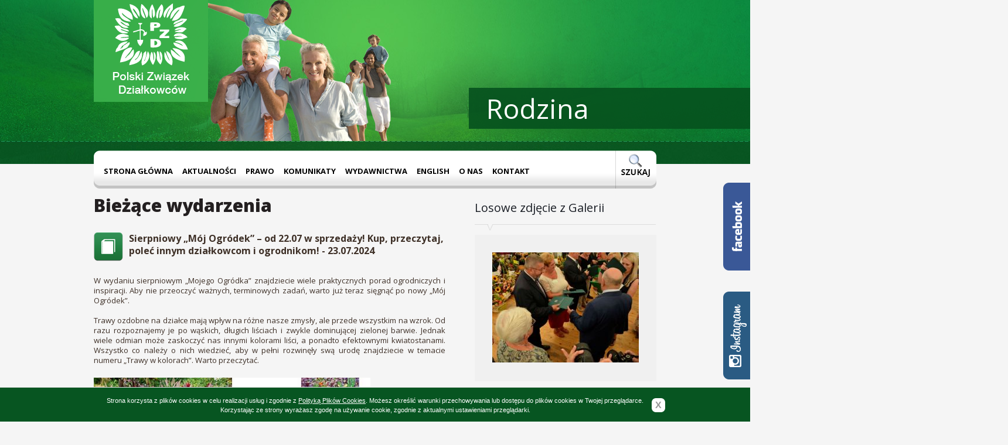

--- FILE ---
content_type: application/javascript
request_url: http://pzd.pl/uploads/tpl/js/global.js?v3
body_size: 1216
content:
$(document).ready(function(){
	// OBSŁUGA FORM NEWSLETTERA
	var formDefaults = new Array();
	$("#newsletterform textarea, #newsletterform input[type='text']").each(function(index){
		formDefaults[index] = $(this).val();
		$(this).focus(function() {
			if ($(this).val() == formDefaults[index]) {
				$(this).val('');
			}
		}).blur(function() {
			if ($(this).val() == '') {
				$(this).val(formDefaults[index]);
			}
		});
	});
	
	$("#newsletterform .submit").click(newsletter);
	
	$("#newsletterform input").keypress(function(event) {
		if (event.keyCode == '13') {
			event.preventDefault();
			$(this).blur();
			newsletter();
		}
	});
	
	function newsletter() {
		var inputEmail = $("#in-newsletter").val();
		var inputAction = "newsletterform";
		$.post("e.php", {"email": inputEmail, "action": inputAction}, function(data) {
			alert(data.msg);
			if ('success' == data.status) {
				$("#newsletterform textarea, #newsletterform input[type='text']").each(function(index){
					$(this).val(formDefaults[index]);
				});
				return true;
			} else {
				return false;
			}
		}, "json");
	}
	// END
	
	// PRZENOSZENIE LIST ARTYKUŁÓW POWIĄZANYCH Z LEWEJ NA PRAWĄ KOLUMNE
	movelist();
	movelist3();
	// END
	
	// CHOWANIE PUSTYCH SIDEBOXÓW
	hideEmptySideBoxes();
	// END
});

// PRZENOSZENIE LIST ARTYKUŁÓW POWIĄZANYCH Z LEWEJ NA PRAWĄ KOLUMNE
function movelist(){
	if( $(".listtohide .item").length != 0){
		var text = $(".listtohide").clone();
		$(".sidebox .boxtochange .newslist").remove();
		$(".sidebox .boxtochange").html(text);
		$(".sidebox .boxtochange .listtohide").show();
	}
	movelist2();
}

function movelist2(){
	if( $(".listtohide2 .item").length != 0){
		if( $(".listtohide .item").length == 0){
			var text = $(".listtohide2").clone();
			$(".sidebox .boxtochange .newslist").remove();
			$(".sidebox .boxtochange").html(text);
			$(".sidebox .boxtochange .listtohide2").show();
		}
	}
}

function movelist3(){
	if( $(".content .listtohide3 .item").length != 0){
		var text = $(".listtohide3").clone();
		$(".sidebox .boxtochange2 .newslist").remove();
		$(".sidebox .boxtochange2").html(text);
		$(".sidebox .boxtochange2 .listtohide3").show();
	}
	
}
// END

// CHOWANIE PUSTYCH SIDEBOXÓW
function hideEmptySideBoxes(){
	$("#column-r .sidebox .box:empty").each(function(){
		$(this).parent().hide();
	});
}
// END

// GALERIE
(function($){
window.onload=function(){ 
	// TOP GALLERY
	$('#top #slider').cycle({
		fx: 'fade',
		speed: 1000,
		timeout: 4000
	});
	
	$('#top #sliderTitles').cycle({
		fx: 'fade',
		speed: 1000,
		timeout: 4000
	});

	// SET HOME GALLERY LIST SLIDER
	$("#homebox3 .gallerylist ul").cycle({
		fx: 'fade',
		speed: 300,
		timeout: 0,
		prev: '#homebox3 .navi.prev',
		next: '#homebox3 .navi.next'
	});
	
	// SET HOME FILM SLIDER
	$("#homebox4 ul").cycle({
		fx: 'fade',
		speed: 300,
		timeout: 0,
		prev: '#homebox4 .navi.prev',
		next: '#homebox4 .navi.next',
		before: function(currSlideElement, nextSlideElement, options, forwardFlag) {
			$("#homebox4 ul li iframe").remove();
			$(this).append('<iframe width="400" height="230" src="'+$(this).children("span").text()+'" frameborder="0" allowfullscreen></iframe>');
		}
	});
	
	// SET HOME PRESS GALLERY SLIDER
	$("#homepressgallery .pressgallerywrap").cycle({
		fx: 'fade',
		speed: 300,
		timeout: 0,
		prev: '#homepressgallery .navi.prev',
		next: '#homepressgallery .navi.next'
	});
}
})(jQuery);
// END